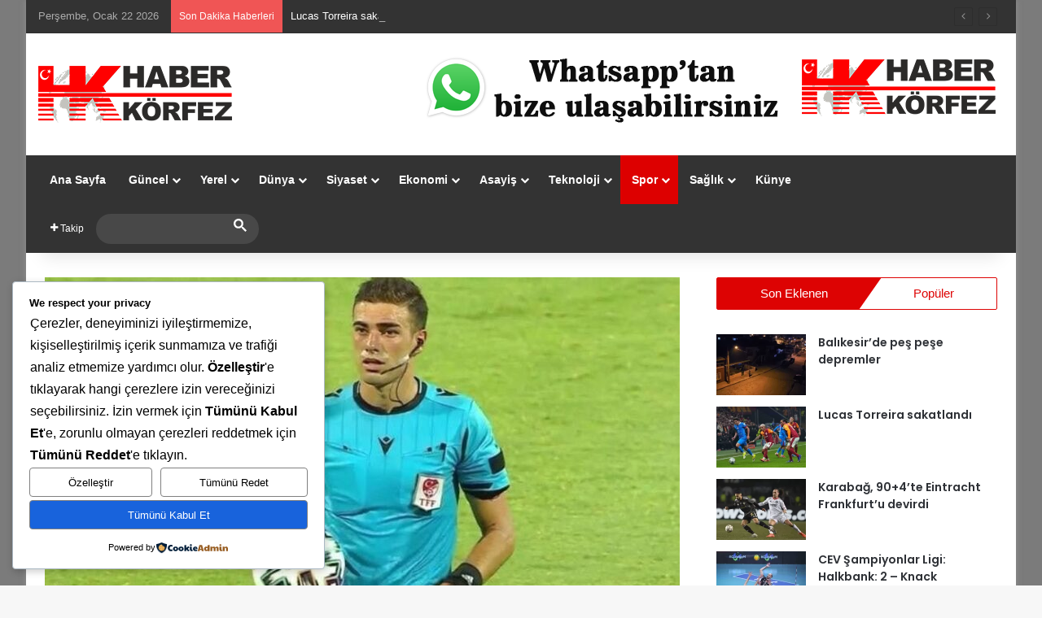

--- FILE ---
content_type: text/html; charset=utf-8
request_url: https://www.google.com/recaptcha/api2/aframe
body_size: 113
content:
<!DOCTYPE HTML><html><head><meta http-equiv="content-type" content="text/html; charset=UTF-8"></head><body><script nonce="fPlcgnzSoJg9O4OqOcQCSA">/** Anti-fraud and anti-abuse applications only. See google.com/recaptcha */ try{var clients={'sodar':'https://pagead2.googlesyndication.com/pagead/sodar?'};window.addEventListener("message",function(a){try{if(a.source===window.parent){var b=JSON.parse(a.data);var c=clients[b['id']];if(c){var d=document.createElement('img');d.src=c+b['params']+'&rc='+(localStorage.getItem("rc::a")?sessionStorage.getItem("rc::b"):"");window.document.body.appendChild(d);sessionStorage.setItem("rc::e",parseInt(sessionStorage.getItem("rc::e")||0)+1);localStorage.setItem("rc::h",'1769030317900');}}}catch(b){}});window.parent.postMessage("_grecaptcha_ready", "*");}catch(b){}</script></body></html>